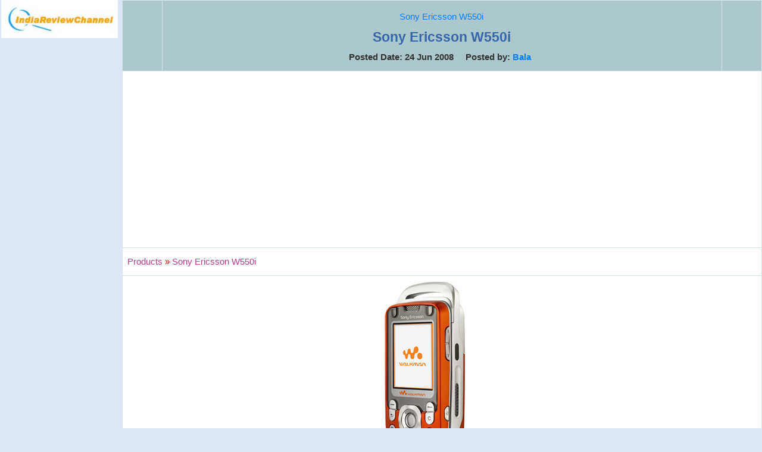

--- FILE ---
content_type: text/html; charset=utf-8
request_url: https://accounts.google.com/o/oauth2/postmessageRelay?parent=https%3A%2F%2Fwww.indiareviewchannel.com&jsh=m%3B%2F_%2Fscs%2Fabc-static%2F_%2Fjs%2Fk%3Dgapi.lb.en.2kN9-TZiXrM.O%2Fd%3D1%2Frs%3DAHpOoo_B4hu0FeWRuWHfxnZ3V0WubwN7Qw%2Fm%3D__features__
body_size: 159
content:
<!DOCTYPE html><html><head><title></title><meta http-equiv="content-type" content="text/html; charset=utf-8"><meta http-equiv="X-UA-Compatible" content="IE=edge"><meta name="viewport" content="width=device-width, initial-scale=1, minimum-scale=1, maximum-scale=1, user-scalable=0"><script src='https://ssl.gstatic.com/accounts/o/2580342461-postmessagerelay.js' nonce="CWcIcGgFie6hGRbeFuUEag"></script></head><body><script type="text/javascript" src="https://apis.google.com/js/rpc:shindig_random.js?onload=init" nonce="CWcIcGgFie6hGRbeFuUEag"></script></body></html>

--- FILE ---
content_type: text/html; charset=utf-8
request_url: https://www.google.com/recaptcha/api2/aframe
body_size: 268
content:
<!DOCTYPE HTML><html><head><meta http-equiv="content-type" content="text/html; charset=UTF-8"></head><body><script nonce="IakB5VmsVMccUqo4BFO7jA">/** Anti-fraud and anti-abuse applications only. See google.com/recaptcha */ try{var clients={'sodar':'https://pagead2.googlesyndication.com/pagead/sodar?'};window.addEventListener("message",function(a){try{if(a.source===window.parent){var b=JSON.parse(a.data);var c=clients[b['id']];if(c){var d=document.createElement('img');d.src=c+b['params']+'&rc='+(localStorage.getItem("rc::a")?sessionStorage.getItem("rc::b"):"");window.document.body.appendChild(d);sessionStorage.setItem("rc::e",parseInt(sessionStorage.getItem("rc::e")||0)+1);localStorage.setItem("rc::h",'1769704520319');}}}catch(b){}});window.parent.postMessage("_grecaptcha_ready", "*");}catch(b){}</script></body></html>